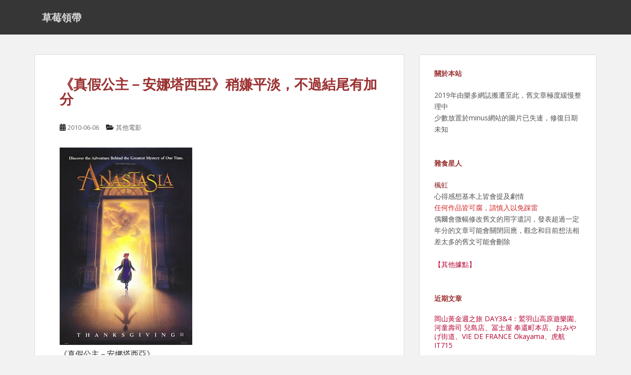

--- FILE ---
content_type: text/html; charset=UTF-8
request_url: https://hopemaydie.com/%E3%80%8A%E7%9C%9F%E5%81%87%E5%85%AC%E4%B8%BB%EF%BC%8D%E5%AE%89%E5%A8%9C%E5%A1%94%E8%A5%BF%E4%BA%9E%E3%80%8B%E7%A8%8D%E5%AB%8C%E5%B9%B3%E6%B7%A1%EF%BC%8C%E4%B8%8D%E9%81%8E%E7%B5%90%E5%B0%BE%E6%9C%89/
body_size: 24901
content:
<!doctype html>
<!--[if !IE]>
<html class="no-js non-ie" lang="zh-TW"> <![endif]-->
<!--[if IE 7 ]>
<html class="no-js ie7" lang="zh-TW"> <![endif]-->
<!--[if IE 8 ]>
<html class="no-js ie8" lang="zh-TW"> <![endif]-->
<!--[if IE 9 ]>
<html class="no-js ie9" lang="zh-TW"> <![endif]-->
<!--[if gt IE 9]><!-->
<html class="no-js" lang="zh-TW"> <!--<![endif]-->
<head>
<meta charset="UTF-8">
<meta name="viewport" content="width=device-width, initial-scale=1">
<meta name="theme-color" content="">
<link rel="profile" href="http://gmpg.org/xfn/11">

<title>《真假公主－安娜塔西亞》稍嫌平淡，不過結尾有加分 &#8211; 草莓領帶</title>
<meta name='robots' content='max-image-preview:large' />
<link rel='dns-prefetch' href='//stats.wp.com' />
<link rel='dns-prefetch' href='//fonts.googleapis.com' />
<link rel='dns-prefetch' href='//v0.wordpress.com' />
<link rel='dns-prefetch' href='//widgets.wp.com' />
<link rel='dns-prefetch' href='//s0.wp.com' />
<link rel='dns-prefetch' href='//0.gravatar.com' />
<link rel='dns-prefetch' href='//1.gravatar.com' />
<link rel='dns-prefetch' href='//2.gravatar.com' />
<link rel='preconnect' href='//i0.wp.com' />
<link rel='preconnect' href='//c0.wp.com' />
<link rel="alternate" type="application/rss+xml" title="訂閱《草莓領帶》&raquo; 資訊提供" href="https://hopemaydie.com/feed/" />
<link rel="alternate" type="application/rss+xml" title="訂閱《草莓領帶》&raquo; 留言的資訊提供" href="https://hopemaydie.com/comments/feed/" />
<link rel="alternate" type="application/rss+xml" title="訂閱《草莓領帶 》&raquo;〈《真假公主－安娜塔西亞》稍嫌平淡，不過結尾有加分〉留言的資訊提供" href="https://hopemaydie.com/%e3%80%8a%e7%9c%9f%e5%81%87%e5%85%ac%e4%b8%bb%ef%bc%8d%e5%ae%89%e5%a8%9c%e5%a1%94%e8%a5%bf%e4%ba%9e%e3%80%8b%e7%a8%8d%e5%ab%8c%e5%b9%b3%e6%b7%a1%ef%bc%8c%e4%b8%8d%e9%81%8e%e7%b5%90%e5%b0%be%e6%9c%89/feed/" />
<link rel="alternate" title="oEmbed (JSON)" type="application/json+oembed" href="https://hopemaydie.com/wp-json/oembed/1.0/embed?url=https%3A%2F%2Fhopemaydie.com%2F%25e3%2580%258a%25e7%259c%259f%25e5%2581%2587%25e5%2585%25ac%25e4%25b8%25bb%25ef%25bc%258d%25e5%25ae%2589%25e5%25a8%259c%25e5%25a1%2594%25e8%25a5%25bf%25e4%25ba%259e%25e3%2580%258b%25e7%25a8%258d%25e5%25ab%258c%25e5%25b9%25b3%25e6%25b7%25a1%25ef%25bc%258c%25e4%25b8%258d%25e9%2581%258e%25e7%25b5%2590%25e5%25b0%25be%25e6%259c%2589%2F" />
<link rel="alternate" title="oEmbed (XML)" type="text/xml+oembed" href="https://hopemaydie.com/wp-json/oembed/1.0/embed?url=https%3A%2F%2Fhopemaydie.com%2F%25e3%2580%258a%25e7%259c%259f%25e5%2581%2587%25e5%2585%25ac%25e4%25b8%25bb%25ef%25bc%258d%25e5%25ae%2589%25e5%25a8%259c%25e5%25a1%2594%25e8%25a5%25bf%25e4%25ba%259e%25e3%2580%258b%25e7%25a8%258d%25e5%25ab%258c%25e5%25b9%25b3%25e6%25b7%25a1%25ef%25bc%258c%25e4%25b8%258d%25e9%2581%258e%25e7%25b5%2590%25e5%25b0%25be%25e6%259c%2589%2F&#038;format=xml" />
<style id='wp-img-auto-sizes-contain-inline-css' type='text/css'>
img:is([sizes=auto i],[sizes^="auto," i]){contain-intrinsic-size:3000px 1500px}
/*# sourceURL=wp-img-auto-sizes-contain-inline-css */
</style>

<link rel='stylesheet' id='collapscatlist_css-css' href='https://hopemaydie.com/wp-content/plugins/collapsing-category-list/collapsing-category-list.css?ver=6.9' type='text/css' media='all' />
<style id='wp-emoji-styles-inline-css' type='text/css'>

	img.wp-smiley, img.emoji {
		display: inline !important;
		border: none !important;
		box-shadow: none !important;
		height: 1em !important;
		width: 1em !important;
		margin: 0 0.07em !important;
		vertical-align: -0.1em !important;
		background: none !important;
		padding: 0 !important;
	}
/*# sourceURL=wp-emoji-styles-inline-css */
</style>
<link rel='stylesheet' id='wp-block-library-css' href='https://c0.wp.com/c/6.9/wp-includes/css/dist/block-library/style.min.css' type='text/css' media='all' />
<style id='global-styles-inline-css' type='text/css'>
:root{--wp--preset--aspect-ratio--square: 1;--wp--preset--aspect-ratio--4-3: 4/3;--wp--preset--aspect-ratio--3-4: 3/4;--wp--preset--aspect-ratio--3-2: 3/2;--wp--preset--aspect-ratio--2-3: 2/3;--wp--preset--aspect-ratio--16-9: 16/9;--wp--preset--aspect-ratio--9-16: 9/16;--wp--preset--color--black: #000000;--wp--preset--color--cyan-bluish-gray: #abb8c3;--wp--preset--color--white: #ffffff;--wp--preset--color--pale-pink: #f78da7;--wp--preset--color--vivid-red: #cf2e2e;--wp--preset--color--luminous-vivid-orange: #ff6900;--wp--preset--color--luminous-vivid-amber: #fcb900;--wp--preset--color--light-green-cyan: #7bdcb5;--wp--preset--color--vivid-green-cyan: #00d084;--wp--preset--color--pale-cyan-blue: #8ed1fc;--wp--preset--color--vivid-cyan-blue: #0693e3;--wp--preset--color--vivid-purple: #9b51e0;--wp--preset--gradient--vivid-cyan-blue-to-vivid-purple: linear-gradient(135deg,rgb(6,147,227) 0%,rgb(155,81,224) 100%);--wp--preset--gradient--light-green-cyan-to-vivid-green-cyan: linear-gradient(135deg,rgb(122,220,180) 0%,rgb(0,208,130) 100%);--wp--preset--gradient--luminous-vivid-amber-to-luminous-vivid-orange: linear-gradient(135deg,rgb(252,185,0) 0%,rgb(255,105,0) 100%);--wp--preset--gradient--luminous-vivid-orange-to-vivid-red: linear-gradient(135deg,rgb(255,105,0) 0%,rgb(207,46,46) 100%);--wp--preset--gradient--very-light-gray-to-cyan-bluish-gray: linear-gradient(135deg,rgb(238,238,238) 0%,rgb(169,184,195) 100%);--wp--preset--gradient--cool-to-warm-spectrum: linear-gradient(135deg,rgb(74,234,220) 0%,rgb(151,120,209) 20%,rgb(207,42,186) 40%,rgb(238,44,130) 60%,rgb(251,105,98) 80%,rgb(254,248,76) 100%);--wp--preset--gradient--blush-light-purple: linear-gradient(135deg,rgb(255,206,236) 0%,rgb(152,150,240) 100%);--wp--preset--gradient--blush-bordeaux: linear-gradient(135deg,rgb(254,205,165) 0%,rgb(254,45,45) 50%,rgb(107,0,62) 100%);--wp--preset--gradient--luminous-dusk: linear-gradient(135deg,rgb(255,203,112) 0%,rgb(199,81,192) 50%,rgb(65,88,208) 100%);--wp--preset--gradient--pale-ocean: linear-gradient(135deg,rgb(255,245,203) 0%,rgb(182,227,212) 50%,rgb(51,167,181) 100%);--wp--preset--gradient--electric-grass: linear-gradient(135deg,rgb(202,248,128) 0%,rgb(113,206,126) 100%);--wp--preset--gradient--midnight: linear-gradient(135deg,rgb(2,3,129) 0%,rgb(40,116,252) 100%);--wp--preset--font-size--small: 13px;--wp--preset--font-size--medium: 20px;--wp--preset--font-size--large: 36px;--wp--preset--font-size--x-large: 42px;--wp--preset--spacing--20: 0.44rem;--wp--preset--spacing--30: 0.67rem;--wp--preset--spacing--40: 1rem;--wp--preset--spacing--50: 1.5rem;--wp--preset--spacing--60: 2.25rem;--wp--preset--spacing--70: 3.38rem;--wp--preset--spacing--80: 5.06rem;--wp--preset--shadow--natural: 6px 6px 9px rgba(0, 0, 0, 0.2);--wp--preset--shadow--deep: 12px 12px 50px rgba(0, 0, 0, 0.4);--wp--preset--shadow--sharp: 6px 6px 0px rgba(0, 0, 0, 0.2);--wp--preset--shadow--outlined: 6px 6px 0px -3px rgb(255, 255, 255), 6px 6px rgb(0, 0, 0);--wp--preset--shadow--crisp: 6px 6px 0px rgb(0, 0, 0);}:where(.is-layout-flex){gap: 0.5em;}:where(.is-layout-grid){gap: 0.5em;}body .is-layout-flex{display: flex;}.is-layout-flex{flex-wrap: wrap;align-items: center;}.is-layout-flex > :is(*, div){margin: 0;}body .is-layout-grid{display: grid;}.is-layout-grid > :is(*, div){margin: 0;}:where(.wp-block-columns.is-layout-flex){gap: 2em;}:where(.wp-block-columns.is-layout-grid){gap: 2em;}:where(.wp-block-post-template.is-layout-flex){gap: 1.25em;}:where(.wp-block-post-template.is-layout-grid){gap: 1.25em;}.has-black-color{color: var(--wp--preset--color--black) !important;}.has-cyan-bluish-gray-color{color: var(--wp--preset--color--cyan-bluish-gray) !important;}.has-white-color{color: var(--wp--preset--color--white) !important;}.has-pale-pink-color{color: var(--wp--preset--color--pale-pink) !important;}.has-vivid-red-color{color: var(--wp--preset--color--vivid-red) !important;}.has-luminous-vivid-orange-color{color: var(--wp--preset--color--luminous-vivid-orange) !important;}.has-luminous-vivid-amber-color{color: var(--wp--preset--color--luminous-vivid-amber) !important;}.has-light-green-cyan-color{color: var(--wp--preset--color--light-green-cyan) !important;}.has-vivid-green-cyan-color{color: var(--wp--preset--color--vivid-green-cyan) !important;}.has-pale-cyan-blue-color{color: var(--wp--preset--color--pale-cyan-blue) !important;}.has-vivid-cyan-blue-color{color: var(--wp--preset--color--vivid-cyan-blue) !important;}.has-vivid-purple-color{color: var(--wp--preset--color--vivid-purple) !important;}.has-black-background-color{background-color: var(--wp--preset--color--black) !important;}.has-cyan-bluish-gray-background-color{background-color: var(--wp--preset--color--cyan-bluish-gray) !important;}.has-white-background-color{background-color: var(--wp--preset--color--white) !important;}.has-pale-pink-background-color{background-color: var(--wp--preset--color--pale-pink) !important;}.has-vivid-red-background-color{background-color: var(--wp--preset--color--vivid-red) !important;}.has-luminous-vivid-orange-background-color{background-color: var(--wp--preset--color--luminous-vivid-orange) !important;}.has-luminous-vivid-amber-background-color{background-color: var(--wp--preset--color--luminous-vivid-amber) !important;}.has-light-green-cyan-background-color{background-color: var(--wp--preset--color--light-green-cyan) !important;}.has-vivid-green-cyan-background-color{background-color: var(--wp--preset--color--vivid-green-cyan) !important;}.has-pale-cyan-blue-background-color{background-color: var(--wp--preset--color--pale-cyan-blue) !important;}.has-vivid-cyan-blue-background-color{background-color: var(--wp--preset--color--vivid-cyan-blue) !important;}.has-vivid-purple-background-color{background-color: var(--wp--preset--color--vivid-purple) !important;}.has-black-border-color{border-color: var(--wp--preset--color--black) !important;}.has-cyan-bluish-gray-border-color{border-color: var(--wp--preset--color--cyan-bluish-gray) !important;}.has-white-border-color{border-color: var(--wp--preset--color--white) !important;}.has-pale-pink-border-color{border-color: var(--wp--preset--color--pale-pink) !important;}.has-vivid-red-border-color{border-color: var(--wp--preset--color--vivid-red) !important;}.has-luminous-vivid-orange-border-color{border-color: var(--wp--preset--color--luminous-vivid-orange) !important;}.has-luminous-vivid-amber-border-color{border-color: var(--wp--preset--color--luminous-vivid-amber) !important;}.has-light-green-cyan-border-color{border-color: var(--wp--preset--color--light-green-cyan) !important;}.has-vivid-green-cyan-border-color{border-color: var(--wp--preset--color--vivid-green-cyan) !important;}.has-pale-cyan-blue-border-color{border-color: var(--wp--preset--color--pale-cyan-blue) !important;}.has-vivid-cyan-blue-border-color{border-color: var(--wp--preset--color--vivid-cyan-blue) !important;}.has-vivid-purple-border-color{border-color: var(--wp--preset--color--vivid-purple) !important;}.has-vivid-cyan-blue-to-vivid-purple-gradient-background{background: var(--wp--preset--gradient--vivid-cyan-blue-to-vivid-purple) !important;}.has-light-green-cyan-to-vivid-green-cyan-gradient-background{background: var(--wp--preset--gradient--light-green-cyan-to-vivid-green-cyan) !important;}.has-luminous-vivid-amber-to-luminous-vivid-orange-gradient-background{background: var(--wp--preset--gradient--luminous-vivid-amber-to-luminous-vivid-orange) !important;}.has-luminous-vivid-orange-to-vivid-red-gradient-background{background: var(--wp--preset--gradient--luminous-vivid-orange-to-vivid-red) !important;}.has-very-light-gray-to-cyan-bluish-gray-gradient-background{background: var(--wp--preset--gradient--very-light-gray-to-cyan-bluish-gray) !important;}.has-cool-to-warm-spectrum-gradient-background{background: var(--wp--preset--gradient--cool-to-warm-spectrum) !important;}.has-blush-light-purple-gradient-background{background: var(--wp--preset--gradient--blush-light-purple) !important;}.has-blush-bordeaux-gradient-background{background: var(--wp--preset--gradient--blush-bordeaux) !important;}.has-luminous-dusk-gradient-background{background: var(--wp--preset--gradient--luminous-dusk) !important;}.has-pale-ocean-gradient-background{background: var(--wp--preset--gradient--pale-ocean) !important;}.has-electric-grass-gradient-background{background: var(--wp--preset--gradient--electric-grass) !important;}.has-midnight-gradient-background{background: var(--wp--preset--gradient--midnight) !important;}.has-small-font-size{font-size: var(--wp--preset--font-size--small) !important;}.has-medium-font-size{font-size: var(--wp--preset--font-size--medium) !important;}.has-large-font-size{font-size: var(--wp--preset--font-size--large) !important;}.has-x-large-font-size{font-size: var(--wp--preset--font-size--x-large) !important;}
/*# sourceURL=global-styles-inline-css */
</style>

<style id='classic-theme-styles-inline-css' type='text/css'>
/*! This file is auto-generated */
.wp-block-button__link{color:#fff;background-color:#32373c;border-radius:9999px;box-shadow:none;text-decoration:none;padding:calc(.667em + 2px) calc(1.333em + 2px);font-size:1.125em}.wp-block-file__button{background:#32373c;color:#fff;text-decoration:none}
/*# sourceURL=/wp-includes/css/classic-themes.min.css */
</style>
<link rel='stylesheet' id='collapscore-css-css' href='https://hopemaydie.com/wp-content/plugins/jquery-collapse-o-matic/css/core_style.css?ver=1.0' type='text/css' media='all' />
<link rel='stylesheet' id='collapseomatic-css-css' href='https://hopemaydie.com/wp-content/plugins/jquery-collapse-o-matic/css/light_style.css?ver=1.6' type='text/css' media='all' />
<link rel='stylesheet' id='lbwps-styles-photoswipe5-main-css' href='https://hopemaydie.com/wp-content/plugins/lightbox-photoswipe/assets/ps5/styles/main.css?ver=5.8.2' type='text/css' media='all' />
<link rel='stylesheet' id='sparkling-bootstrap-css' href='https://hopemaydie.com/wp-content/themes/sparkling/assets/css/bootstrap.min.css?ver=6.9' type='text/css' media='all' />
<link rel='stylesheet' id='sparkling-icons-css' href='https://hopemaydie.com/wp-content/themes/sparkling/assets/css/fontawesome-all.min.css?ver=5.1.1.' type='text/css' media='all' />
<link rel='stylesheet' id='sparkling-fonts-css' href='//fonts.googleapis.com/css?family=Open+Sans%3A400italic%2C400%2C600%2C700%7CRoboto+Slab%3A400%2C300%2C700&#038;ver=6.9' type='text/css' media='all' />
<link rel='stylesheet' id='sparkling-style-css' href='https://hopemaydie.com/wp-content/themes/sparkling/style.css?ver=2.4.2' type='text/css' media='all' />
<link rel='stylesheet' id='jetpack_likes-css' href='https://c0.wp.com/p/jetpack/15.4/modules/likes/style.css' type='text/css' media='all' />
<script type="text/javascript" src="https://c0.wp.com/c/6.9/wp-includes/js/jquery/jquery.min.js" id="jquery-core-js"></script>
<script type="text/javascript" src="https://c0.wp.com/c/6.9/wp-includes/js/jquery/jquery-migrate.min.js" id="jquery-migrate-js"></script>
<script type="text/javascript" src="https://hopemaydie.com/wp-content/plugins/collapsing-category-list/js/dropdown.js?ver=6.9" id="the_js-js"></script>
<script type="text/javascript" src="https://hopemaydie.com/wp-content/themes/sparkling/assets/js/vendor/bootstrap.min.js?ver=6.9" id="sparkling-bootstrapjs-js"></script>
<script type="text/javascript" src="https://hopemaydie.com/wp-content/themes/sparkling/assets/js/functions.js?ver=20180503" id="sparkling-functions-js"></script>
<link rel="https://api.w.org/" href="https://hopemaydie.com/wp-json/" /><link rel="alternate" title="JSON" type="application/json" href="https://hopemaydie.com/wp-json/wp/v2/posts/1418" /><link rel="EditURI" type="application/rsd+xml" title="RSD" href="https://hopemaydie.com/xmlrpc.php?rsd" />
<meta name="generator" content="WordPress 6.9" />
<link rel="canonical" href="https://hopemaydie.com/%e3%80%8a%e7%9c%9f%e5%81%87%e5%85%ac%e4%b8%bb%ef%bc%8d%e5%ae%89%e5%a8%9c%e5%a1%94%e8%a5%bf%e4%ba%9e%e3%80%8b%e7%a8%8d%e5%ab%8c%e5%b9%b3%e6%b7%a1%ef%bc%8c%e4%b8%8d%e9%81%8e%e7%b5%90%e5%b0%be%e6%9c%89/" />
<link rel='shortlink' href='https://wp.me/patzbY-mS' />
<meta name="cdp-version" content="1.5.0" /> <style> .ppw-ppf-input-container { background-color: !important; padding: px!important; border-radius: px!important; } .ppw-ppf-input-container div.ppw-ppf-headline { font-size: px!important; font-weight: !important; color: !important; } .ppw-ppf-input-container div.ppw-ppf-desc { font-size: px!important; font-weight: !important; color: !important; } .ppw-ppf-input-container label.ppw-pwd-label { font-size: px!important; font-weight: !important; color: !important; } div.ppwp-wrong-pw-error { font-size: px!important; font-weight: !important; color: #dc3232!important; background: !important; } .ppw-ppf-input-container input[type='submit'] { color: !important; background: !important; } .ppw-ppf-input-container input[type='submit']:hover { color: !important; background: !important; } .ppw-ppf-desc-below { font-size: px!important; font-weight: !important; color: !important; } </style>  <style> .ppw-form { background-color: !important; padding: px!important; border-radius: px!important; } .ppw-headline.ppw-pcp-pf-headline { font-size: px!important; font-weight: !important; color: !important; } .ppw-description.ppw-pcp-pf-desc { font-size: px!important; font-weight: !important; color: !important; } .ppw-pcp-pf-desc-above-btn { display: block; } .ppw-pcp-pf-desc-below-form { font-size: px!important; font-weight: !important; color: !important; } .ppw-input label.ppw-pcp-password-label { font-size: px!important; font-weight: !important; color: !important; } .ppw-form input[type='submit'] { color: !important; background: !important; } .ppw-form input[type='submit']:hover { color: !important; background: !important; } div.ppw-error.ppw-pcp-pf-error-msg { font-size: px!important; font-weight: !important; color: #dc3232!important; background: !important; } </style> 	<style>img#wpstats{display:none}</style>
		<style type="text/css">a:hover, a:focus, a:active, #secondary .widget .post-content a:hover, #secondary .widget .post-content a:focus, .woocommerce nav.woocommerce-pagination ul li a:focus, .woocommerce nav.woocommerce-pagination ul li a:hover, .woocommerce nav.woocommerce-pagination ul li span.current, #secondary .widget a:hover, #secondary .widget a:focus {color: #d85d5d;}.site-info a, #footer-area a {color: #dadada;}.social-icons li a {background-color: #dadada !important ;}body, .entry-content {color:#212121}.entry-content {font-family: Verdana, Geneva;}.entry-content {font-size:16px}</style><style type="text/css">.recentcomments a{display:inline !important;padding:0 !important;margin:0 !important;}</style>		<style type="text/css">
				.navbar > .container .navbar-brand {
			color: #dadada;
		}
		</style>
	
<!-- Jetpack Open Graph Tags -->
<meta property="og:type" content="article" />
<meta property="og:title" content="《真假公主－安娜塔西亞》稍嫌平淡，不過結尾有加分" />
<meta property="og:url" content="https://hopemaydie.com/%e3%80%8a%e7%9c%9f%e5%81%87%e5%85%ac%e4%b8%bb%ef%bc%8d%e5%ae%89%e5%a8%9c%e5%a1%94%e8%a5%bf%e4%ba%9e%e3%80%8b%e7%a8%8d%e5%ab%8c%e5%b9%b3%e6%b7%a1%ef%bc%8c%e4%b8%8d%e9%81%8e%e7%b5%90%e5%b0%be%e6%9c%89/" />
<meta property="og:description" content="造訪文章以瞭解更多資訊。" />
<meta property="article:published_time" content="2010-06-06T15:48:36+00:00" />
<meta property="article:modified_time" content="2020-09-24T13:53:18+00:00" />
<meta property="og:site_name" content="草莓領帶" />
<meta property="og:image" content="https://i0.wp.com/hopemaydie.com/wp-content/uploads/cropped-20190204_001_001-1.png?fit=512%2C512&#038;ssl=1" />
<meta property="og:image:width" content="512" />
<meta property="og:image:height" content="512" />
<meta property="og:image:alt" content="" />
<meta property="og:locale" content="zh_TW" />
<meta name="twitter:text:title" content="《真假公主－安娜塔西亞》稍嫌平淡，不過結尾有加分" />
<meta name="twitter:image" content="https://i0.wp.com/hopemaydie.com/wp-content/uploads/cropped-20190204_001_001-1.png?fit=240%2C240&amp;ssl=1" />
<meta name="twitter:card" content="summary" />
<meta name="twitter:description" content="造訪文章以瞭解更多資訊。" />

<!-- End Jetpack Open Graph Tags -->
<link rel="icon" href="https://i0.wp.com/hopemaydie.com/wp-content/uploads/cropped-20190204_001_001-1.png?fit=32%2C32&#038;ssl=1" sizes="32x32" />
<link rel="icon" href="https://i0.wp.com/hopemaydie.com/wp-content/uploads/cropped-20190204_001_001-1.png?fit=192%2C192&#038;ssl=1" sizes="192x192" />
<link rel="apple-touch-icon" href="https://i0.wp.com/hopemaydie.com/wp-content/uploads/cropped-20190204_001_001-1.png?fit=180%2C180&#038;ssl=1" />
<meta name="msapplication-TileImage" content="https://i0.wp.com/hopemaydie.com/wp-content/uploads/cropped-20190204_001_001-1.png?fit=270%2C270&#038;ssl=1" />
		<style type="text/css" id="wp-custom-css">
			img {
	margin-bottom: 5px;
}

img.toptext {
	margin-top: 5px;
}

#secondary .widget a {
    color: #B40431;
}

#secondary .widget a:hover {
    color: #FA5882;
}

#secondary .widget {
    color: #525252!important;
}

/* wp 文章作者 */
.byline {
	display: none!important;
}

.byline > .author {
border: 0px;
}

.tagcloud a {
	background-color: #B40431 !important;
}

.tagcloud .tag-cloud-link {
	background-color: #B40431 !important;
}

a {
	cursor: se-resize!important;
}

p {
	 margin-top: 0em; margin-bottom: 1em; 
}

/* --- from roodo --- */
.focal01 {font:22px arial; color:#FB30CF; font-weight: bold; line-height: 26px;}
.focal02 {font:18px arial; color:#FB30CF; font-weight: bold; line-height: 22px;}
.focal03 {font:26px arial; color:#FB30CF; font-weight: bold; line-height: 28px;}
.focal04 {font:30px arial; font-weight: bold; line-height: 32px;}
.focal05 {font:22px arial; font-weight: bold; line-height: 24px;}
.focal06 {font:26px arial; font-weight: bold; line-height: 28px;}
.hide {color:#111828;font-weight: 100;}
.heart { font:28px arial; font-weight: bold; }
blockquote {
  font: 14px/22px normal helvetica, sans-serif;
  margin-top: -10px!important;
  margin-bottom: 5px!important;
  margin-left: 35px;
  padding-left: 15px;
  border-left: 3px solid #ccc;
} 
/* episode title */
.ept { color:#F24747; font-weight: bold; line-height: 26px;}
/* highlight */
.hlt { color:#ff00d4; /* color:#FFBFF4; */}
.hlt-teal { color:#048a96;}

/* LOSH */
.supe {color:#2d4deb; font-weight: bold;}
.b5 {color:#C53BC0; font-weight: bold;}
.supex {color:#C54C52; font-weight: bold;}

.supes { 
  background: -webkit-linear-gradient( #2d4deb,#C54C52);
  -webkit-background-clip: text;
  -webkit-text-fill-color: transparent;
	 font-weight: bold;
}
/* backup 20220202
.supes { 
    position: relative;   
    color: #C54C52;
    font-weight: bold;
}
.supes span {
    height: 13px; 
    position: absolute;
    color: #5874FE;
    overflow: hidden;  
    font-weight: bold; 
}
*/
.timber-wolf {color:#D2932D; font-weight: bold;}
.b1 {color:#43a536; font-weight: bold;}
.bouncing-boy {color:#6A37D1; font-weight: bold;}
.imperiex {color:#c18808; font-weight: bold;}

/* PPG */
.blossom {color:#ED2770; font-weight: bold;}
.bubbles {color:#1DA1DA; font-weight: bold;}
.buttercup {color:#0F9232; font-weight: bold;}

.author {  /* for old author comment */
/*background-color: #f9f1ba;*/
width: 80%;
padding:8px;
border: 1px #a298cf dotted;
font:15px arial;
color:#c61331;
}

hr {
height: 6px;
background: url(http://i.imgur.com/BlVS2Mg.png) repeat-x 0 0;
border: 0;
width: 90%;
}

/* read more按鈕 */
.more-link {
    font-size: 15px!important;
    padding: 12px 20px!important;
}

/* 標題列menu按鈕 */
.navbar-default .navbar-toggle {
    display: none!important;
}

/* 分頁-目前頁面 */
span.page-numbers.current {
    color: #ffffff;
    background-color: #DA4453;
}

/* ul table with li table-cell (未成功)
ul .listAsTable {
  list-style-type: none;
  width: 100%;
  display: table;
  table-layout: fixed;
}

li .listAsTable {
  display: table-cell;
  width: 50%;
}
*/

/* 破折號 */
.dash {
	font-family: Microsoft JhengHei;
}

h1, h2, h3, h4, h5, h6, .h1, .h2, .h3, .h4, .h5, .h6 {
	color:#9b3131!important;
}		</style>
		
</head>

<body class="wp-singular post-template-default single single-post postid-1418 single-format-standard wp-theme-sparkling">
	<a class="sr-only sr-only-focusable" href="#content">Skip to main content</a>
<div id="page" class="hfeed site">

	<header id="masthead" class="site-header" role="banner">
		<nav class="navbar navbar-default
		" role="navigation">
			<div class="container">
				<div class="row">
					<div class="site-navigation-inner col-sm-12">
						<div class="navbar-header">


														<div id="logo">
															<p class="site-name">																		<a class="navbar-brand" href="https://hopemaydie.com/" title="草莓領帶" rel="home">草莓領帶</a>
																</p>																													</div><!-- end of #logo -->

							<button type="button" class="btn navbar-toggle" data-toggle="collapse" data-target=".navbar-ex1-collapse">
								<span class="sr-only">Toggle navigation</span>
								<span class="icon-bar"></span>
								<span class="icon-bar"></span>
								<span class="icon-bar"></span>
							</button>
						</div>



						


					</div>
				</div>
			</div>
		</nav><!-- .site-navigation -->
	</header><!-- #masthead -->

	<div id="content" class="site-content">

		<div class="top-section">
								</div>

		<div class="container main-content-area">
						<div class="row side-pull-left">
				<div class="main-content-inner col-sm-12 col-md-8">

	<div id="primary" class="content-area">
		<main id="main" class="site-main" role="main">

		<article id="post-1418" class="post-1418 post type-post status-publish format-standard hentry category-film-others">
		<div class="post-inner-content">
		<header class="entry-header page-header">

			<h1 class="entry-title ">《真假公主－安娜塔西亞》稍嫌平淡，不過結尾有加分</h1>

			<div class="entry-meta">
				<span class="posted-on"><i class="fa fa-calendar-alt"></i> <a href="https://hopemaydie.com/%e3%80%8a%e7%9c%9f%e5%81%87%e5%85%ac%e4%b8%bb%ef%bc%8d%e5%ae%89%e5%a8%9c%e5%a1%94%e8%a5%bf%e4%ba%9e%e3%80%8b%e7%a8%8d%e5%ab%8c%e5%b9%b3%e6%b7%a1%ef%bc%8c%e4%b8%8d%e9%81%8e%e7%b5%90%e5%b0%be%e6%9c%89/" rel="bookmark"><time class="entry-date published" datetime="2010-06-06T23:48:36+08:00">2010-06-06</time><time class="updated" datetime="2020-09-24T21:53:18+08:00">2020-09-24</time></a></span><span class="byline"> <i class="fa fa-user"></i> <span class="author vcard"><a class="url fn n" href="https://hopemaydie.com/author/hopemaydie/">楓虹</a></span></span>
								<span class="cat-links"><i class="fa fa-folder-open"></i>
				 <a href="https://hopemaydie.com/category/film/film-others/" rel="category tag">其他電影</a>				</span>
								
								
				
			</div><!-- .entry-meta -->
		</header><!-- .entry-header -->

		<div class="entry-content">
			<p><a target="_blank" href="http://lh6.ggpht.com/_jd_dVLjAvBk/TAooDJC7_hI/AAAAAAAACak/f_INGwKBZrA/s2048/anastasia_ver3.jpg" rel="noopener noreferrer" data-lbwps-width="508" data-lbwps-height="755" data-lbwps-srcsmall="http://lh6.ggpht.com/_jd_dVLjAvBk/TAooDJC7_hI/AAAAAAAACak/f_INGwKBZrA/s2048/anastasia_ver3.jpg"><img decoding="async" src="http://lh6.ggpht.com/_jd_dVLjAvBk/TAooDJC7_hI/AAAAAAAACak/f_INGwKBZrA/s400/anastasia_ver3.jpg" border="0"></a><br />
《真假公主－安娜塔西亞》<br />
Anastasia (1997)</p>
<p><span id="more-1418"></span><br />
　<br />
應該很多人都知道故事發展了，就算不知道也猜得到：<br />
一股邪惡勢力誓言要消滅俄羅斯皇族，倖存的皇太后和小公主在混亂中失散了；十年後皇太后宣布凡找到公主者必有重賞，有兩個騙子見機不可失，找了一個長得很像公主的女孩，將她訓練成公主打算去領賞，結果後來卻發現他們找來的女孩真的是公主。最後女主角和祖母順利相認、反派被打倒、男女主角也順便（？）在一起了，堪稱完美的結局。</p>
<p>簡而言之，劇情完全沒驚喜可言；不過製作群大概根本不打算讓觀眾猜劇情，因為女主角其實是公主、男主角其實是當年那位幫助皇太后和小公主逃出皇宮的小僕役之類的內幕在故事一開始就講得很明白了。</p>
<p>既然不能期待劇情有什麼驚喜，那麼就期待角色吧，或許會有萌角出現也說不定？但是我的期望落空了&#8230;.女主角長得不萌，而且髮長有點詭異，綁起來時看似短短的，一放下來卻又長到腰？男主角長得也不萌，小時候是僕役長大變詐欺犯更讓人萌不起來；不過整體來說還是比女主角有萌一點，<span class="focal01">在結尾昏倒一下有加分</span>（喂）<br />
動畫電影都很喜歡安插小動物角色，擺明是要出來賣萌，可是本片的小狗根本一點都不萌，牠存在的功能除了叫醒男主角去救女主角之外就是當顆會汪汪叫的電燈泡，除此之外根本沒啥存在感。另外那隻白蝙蝠不但長得不萌，劇中表現更是莫名其妙，看似魔王身邊的小跟班，卻一副沒有很熱衷於做壞事的樣子，真是匪夷所思。<br />
正派不萌，很遺憾的是<b>長得一副標準壞人臉</b>（聽說本片製作群是從迪士尼挖角的，果然頗有迪士尼風格：反派都長得一副反派樣）的反派也不萌（皇太后敘述說「一開始我們都以為他是好人」的時候我實在很想吐槽：<span class="focal02">明明「我是壞蛋」這些字就寫在臉上，誰會以為這傢伙是好人啊！？</span>），只讓人覺得他一直肢體四分五裂（有時還被剝光到只剩骨架）非常的噁心&#8230;.</p>
<p>既然連角色都沒辦法期待，那麼&#8230;總可以期待音樂吧？<br />
說實話，本片的音樂只有兩首符合我心目中好聽的標準，第一是《Once upon a December》，第二是《At the Beginning》，後者甚至不是本篇中的歌曲而是片尾跑製作群名單時播放的歌曲&#8230;.<br />
作為一部音樂動畫電影，本片的歌曲實在稍嫌不夠動聽；唯獨《Once upon a December》例外，故事開頭女主角和皇太后的合唱優美動人，之後女主角在廢棄皇宮裡伴隨著回憶的獨唱更是令人驚豔！！往日的貴族幻影驟然現身，隨著歌聲飄落地面、翩然起舞，這無疑是本片最具震撼力的橋段了！！！</p>
<p>雖然女主角自認不可能是公主，我倒覺得她不可能不知道自己就算不是公主起碼也是個貴族，不然那些在皇宮裡跳舞的記憶是哪來的？<span class="focal02">如果她只是個平民百姓還跑到皇宮裡跟一堆貴族跳舞，這樣才奇怪吧&#8230;</span><br />
還有我真的搞不太懂她腦袋的運作方式，<span class="focal05">難道她真的會以為男主角把她裝扮成安娜塔西亞公主、送她到巴黎找皇太后完全沒有別的目的，純粹只是為了幫她確認看看皇太后是不是她的家人嗎？？</span><span class="focal02">醒醒吧！！哪有人這麼閒的！！想也知道是有賞金的誘惑啊！！！虧女主角還在孤兒院待了這麼久，對人性的黑暗面怎麼沒有一點起碼的了解？？</span><br />
說到孤兒院，顯然女主角待的這間孤兒院還不錯嘛！！<span class="focal05">管理者都滿有道德感跟良心的，可以讓女主角一直保有她的金項鍊呢！！孤兒院院長不都很貪婪的嗎？</span>（<b><strike>請參考各大世界名著</strike></b>（巴））看到那項鍊很貴重的樣子應該早就把它搶下來了，哪會讓女主角戴在身上十年又帶走？？</p>
<p>本片前半段可謂中規中矩，再加上劇情已經無法給人期待感，雖不能說不好，但就是平淡了些。<br />
真正精彩的部分要從女主角了解到男主角真正的目的其實是賞金那段開始，照慣例女主角一定會氣到轉頭就走（生氣之餘總要補男主角一個巴掌），但是她的怒氣並沒有維持多久，因為接下來男主角<b>居然馬上跑去挾持了皇太后逼她一定要去見女主角一面</b>&#8230;.他的行動實在是太有效率了，讓人真想為他鼓鼓掌！！<br />
最後魔王終於親自出馬要來消滅女主角，只可惜兩人在橋上對峙的畫面看起來實在是太普通了，魄力完全不夠&#8230;.這段雖然男主角有跑出來搭救女主角，但最大功臣仍然是表現威猛的女主角，她用腳直接踩爆裝著邪惡力量泉源的玻璃管，等於說是她打倒了魔王，看了大快人心，有加分到！！</p>
<p>男女主角在結局時不可免俗的順便在一起，雖然我不討厭這配對，但整部片看下來還是讓人很想講：<b>其實你們會看對眼只是因為女主角都待在孤兒院、男主角都在忙著偽造文書，兩人在遇到對方之前都沒有時間和機會跟同年齡的異性相處過吧！！！</b><br />
看完本片還是搞不太懂他們到底喜歡對方哪裡，這樣以後兩人價值觀不合、感情出問題的機率究竟&#8230;..<span class="focal01">我看男主角還是回去跟你那位好碰友在一起好了（巴）</span><br />
　</p>
					</div><!-- .entry-content -->

		<footer class="entry-meta">

			
		</footer><!-- .entry-meta -->
	</div>

	
</article><!-- #post-## -->

<div id="comments" class="comments-area">

			<h2 class="comments-title">
			&ldquo;《真假公主－安娜塔西亞》稍嫌平淡，不過結尾有加分&rdquo; 有 4 則迴響：		</h2>

		
		<ol class="comment-list">
					<li id="comment-2412" class="comment even thread-even depth-1">
			<article id="div-comment-2412" class="comment-body">
				<footer class="comment-meta">
					<div class="comment-author vcard">
												<b class="fn">雪亮</b><span class="says">表示:</span>					</div><!-- .comment-author -->

					<div class="comment-metadata">
						<a href="https://hopemaydie.com/%e3%80%8a%e7%9c%9f%e5%81%87%e5%85%ac%e4%b8%bb%ef%bc%8d%e5%ae%89%e5%a8%9c%e5%a1%94%e8%a5%bf%e4%ba%9e%e3%80%8b%e7%a8%8d%e5%ab%8c%e5%b9%b3%e6%b7%a1%ef%bc%8c%e4%b8%8d%e9%81%8e%e7%b5%90%e5%b0%be%e6%9c%89/#comment-2412"><time datetime="2010-06-08T19:13:05+08:00">2010-06-0819:13</time></a>					</div><!-- .comment-metadata -->

									</footer><!-- .comment-meta -->

				<div class="comment-content">
					<p>唔,現在長大了標準會比較高,不過我記得我小時候看的時候好像覺得還蠻好看的XDD</p>
<p><center></p>
<div align="left" class="author">版主回覆：</p>
<p>是呀,現在跟小時候的標準不一樣是常有的事XD
</p></div>
<p></center></p>
				</div><!-- .comment-content -->

							</article><!-- .comment-body -->
		</li><!-- #comment-## -->
		<li id="comment-2413" class="comment odd alt thread-odd thread-alt depth-1">
			<article id="div-comment-2413" class="comment-body">
				<footer class="comment-meta">
					<div class="comment-author vcard">
												<b class="fn">少淵</b><span class="says">表示:</span>					</div><!-- .comment-author -->

					<div class="comment-metadata">
						<a href="https://hopemaydie.com/%e3%80%8a%e7%9c%9f%e5%81%87%e5%85%ac%e4%b8%bb%ef%bc%8d%e5%ae%89%e5%a8%9c%e5%a1%94%e8%a5%bf%e4%ba%9e%e3%80%8b%e7%a8%8d%e5%ab%8c%e5%b9%b3%e6%b7%a1%ef%bc%8c%e4%b8%8d%e9%81%8e%e7%b5%90%e5%b0%be%e6%9c%89/#comment-2413"><time datetime="2010-07-05T21:24:52+08:00">2010-07-0521:24</time></a>					</div><!-- .comment-metadata -->

									</footer><!-- .comment-meta -->

				<div class="comment-content">
					<p>最後一句我笑了XDDDDD<br />
我一直對這部片有興趣但沒有看，<br />
看完你的介紹後算是了卻心願了XDDDDD(?</p>
<p><center></p>
<div align="left" class="author">版主回覆：</p>
<p>太好了,我有幫到忙~~XD
</p></div>
<p></center></p>
				</div><!-- .comment-content -->

							</article><!-- .comment-body -->
		</li><!-- #comment-## -->
		<li id="comment-2414" class="comment even thread-even depth-1">
			<article id="div-comment-2414" class="comment-body">
				<footer class="comment-meta">
					<div class="comment-author vcard">
												<b class="fn">ribi</b><span class="says">表示:</span>					</div><!-- .comment-author -->

					<div class="comment-metadata">
						<a href="https://hopemaydie.com/%e3%80%8a%e7%9c%9f%e5%81%87%e5%85%ac%e4%b8%bb%ef%bc%8d%e5%ae%89%e5%a8%9c%e5%a1%94%e8%a5%bf%e4%ba%9e%e3%80%8b%e7%a8%8d%e5%ab%8c%e5%b9%b3%e6%b7%a1%ef%bc%8c%e4%b8%8d%e9%81%8e%e7%b5%90%e5%b0%be%e6%9c%89/#comment-2414"><time datetime="2012-06-19T03:17:27+08:00">2012-06-1903:17</time></a>					</div><!-- .comment-metadata -->

									</footer><!-- .comment-meta -->

				<div class="comment-content">
					<p>我是現在30出頭才看這片<br />
雖然我認同你大部分的分析<br />
同意那些不合理之處<br />
但是整體看完就是喜歡<br />
而感情方面<br />
我覺得男女再怎麼不對盤<br />
只要共同經歷過一定的事件<br />
尤其是共患難<br />
很難會沒感情的</p>
				</div><!-- .comment-content -->

							</article><!-- .comment-body -->
		</li><!-- #comment-## -->
		<li id="comment-2415" class="comment odd alt thread-odd thread-alt depth-1">
			<article id="div-comment-2415" class="comment-body">
				<footer class="comment-meta">
					<div class="comment-author vcard">
												<b class="fn">楓虹</b><span class="says">表示:</span>					</div><!-- .comment-author -->

					<div class="comment-metadata">
						<a href="https://hopemaydie.com/%e3%80%8a%e7%9c%9f%e5%81%87%e5%85%ac%e4%b8%bb%ef%bc%8d%e5%ae%89%e5%a8%9c%e5%a1%94%e8%a5%bf%e4%ba%9e%e3%80%8b%e7%a8%8d%e5%ab%8c%e5%b9%b3%e6%b7%a1%ef%bc%8c%e4%b8%8d%e9%81%8e%e7%b5%90%e5%b0%be%e6%9c%89/#comment-2415"><time datetime="2012-06-22T13:45:49+08:00">2012-06-2213:45</time></a>					</div><!-- .comment-metadata -->

									</footer><!-- .comment-meta -->

				<div class="comment-content">
					<p class="author-comment">只能說 這部的男女主角配對描寫方式沒有合到我的胃口吧</p>
				</div><!-- .comment-content -->

							</article><!-- .comment-body -->
		</li><!-- #comment-## -->
		</ol><!-- .comment-list -->

		
		<p class="no-comments">Comments are closed.</p>
	
</div><!-- #comments -->

	<nav class="navigation post-navigation" aria-label="文章">
		<h2 class="screen-reader-text">文章導覽</h2>
		<div class="nav-links"><div class="nav-previous"><a href="https://hopemaydie.com/%e3%80%8a%e5%b7%a8%e8%9c%a5%e7%a7%91%e6%91%a9%e5%a4%9a%e3%80%8b%e5%85%b6%e5%af%a6%e5%a5%bd%e5%83%8f%e6%b2%92%e9%82%a3%e9%ba%bc%e7%b3%9f/" rel="prev"><i class="fa fa-chevron-left"></i> <span class="post-title">《巨蜥科摩多》其實好像沒那麼糟</span></a></div><div class="nav-next"><a href="https://hopemaydie.com/%e3%80%8a%e6%9c%aa%e4%be%86%e7%b8%bd%e5%8b%95%e5%93%a1%e3%80%8b%e8%99%9b%e5%b9%bb%e8%88%87%e7%8f%be%e5%af%a6%e7%9a%84%e7%97%9b%e8%8b%a6%e4%ba%a4%e9%8c%af/" rel="next"><span class="post-title">《未來總動員》虛幻與現實的痛苦交錯 <i class="fa fa-chevron-right"></i></span></a></div></div>
	</nav>
		</main><!-- #main -->
	</div><!-- #primary -->

</div><!-- close .main-content-inner -->
<div id="secondary" class="widget-area col-sm-12 col-md-4" role="complementary">
	<div class="well">
				<aside id="custom_html-3" class="widget_text widget widget_custom_html"><h3 class="widget-title">關於本站</h3><div class="textwidget custom-html-widget">2019年由樂多網誌搬遷至此，舊文章極度緩慢整理中<br>
少數放置於minus網站的圖片已失連，修復日期未知</div></aside><aside id="custom_html-2" class="widget_text widget widget_custom_html"><h3 class="widget-title">雜食星人</h3><div class="textwidget custom-html-widget"><span style="color: #8e2626;font-weight:100; ">楓虹</span><br/>
心得感想基本上皆會提及劇情<br/>
<span style="color: #d12525;font-weight:100; ">任何作品皆可腐，請慎入以免踩雷</span><br/>
偶爾會微幅修改舊文的用字遣詞，發表超過一定年分的文章可能會關閉回應，觀念和目前想法相差太多的舊文可能會刪除<br/>
<br/>
<a href="https://hopemaydie.com/about#sites">【其他據點】</a><br/>
<!--
<br/>
<a target="_blank" href="http://blog.roodo.com/hopemaydie/archives/21235760.html">【噗浪電影感想連結集中區】</a> <br/>
<a href="http://spc.22web.org/?FrontPage" target="_blank">【個人的台灣配音名單記錄處】</a> --></div></aside>
		<aside id="recent-posts-2" class="widget widget_recent_entries">
		<h3 class="widget-title">近期文章</h3>
		<ul>
											<li>
					<a href="https://hopemaydie.com/okayama-travels-2025-day-3-and-4/">岡山黃金週之旅 DAY3&#038;4：鷲羽山高原遊樂園、河童壽司 兒島店、冨士屋 奉還町本店、おみやげ街道、VIE DE FRANCE Okayama、虎航 IT715</a>
									</li>
											<li>
					<a href="https://hopemaydie.com/okayama-travels-2025-day-2/">岡山黃金週之旅 DAY2：らあめん鬼ぼし、倉敷美觀地區、吉備津神社、吉備津彥神社、さば料理専門店 SABAR＋ 岡山店、Disney Store 岡山 AEON MALL店、餃子の王将 岡山駅前店</a>
									</li>
											<li>
					<a href="https://hopemaydie.com/okayama-travels-2025-day-1/">岡山黃金週之旅 DAY1：虎航 IT214、蟹道樂 岡山店、岡山城、岡山後樂園、VIA INN 岡山</a>
									</li>
											<li>
					<a href="https://hopemaydie.com/nagoya-travels-2025-day-3/">名古屋自由行 DAY3：伊奴神社、名古屋城、大須之森咖啡廳KODAMA、大須商店街、名花之里</a>
									</li>
											<li>
					<a href="https://hopemaydie.com/transformers-rise-of-the-beasts-2023-review/">【變形金剛：萬獸崛起】還好沒進戲院看</a>
									</li>
					</ul>

		</aside><aside id="recent-comments-2" class="widget widget_recent_comments"><h3 class="widget-title">近期留言</h3><ul id="recentcomments"><li class="recentcomments">「<span class="comment-author-link">Evelyn Lim</span>」於〈<a href="https://hopemaydie.com/nagoya-travels-2025-osu-no-moricafe-kodama/comment-page-1/#comment-8763">【2025名古屋自由行】大須之森咖啡廳KODAMA（非官方吉卜力咖啡廳）</a>〉發佈留言</li><li class="recentcomments">「<span class="comment-author-link">老炳</span>」於〈<a href="https://hopemaydie.com/battle-spirits-brave-taiwan-mandarin/comment-page-1/#comment-8679">Battle Spirits 少年勇者（台灣配音）</a>〉發佈留言</li><li class="recentcomments">「<span class="comment-author-link"><a href="https://hopemaydie.com" class="url" rel="ugc">楓虹</a></span>」於〈<a href="https://hopemaydie.com/hot-wheels-acceleracers-review-2/comment-page-1/#comment-8117">Hot Wheels AcceleRacers系列觀後感〈下〉</a>〉發佈留言</li><li class="recentcomments">「<span class="comment-author-link">GHT328</span>」於〈<a href="https://hopemaydie.com/hot-wheels-acceleracers-review-2/comment-page-1/#comment-8103">Hot Wheels AcceleRacers系列觀後感〈下〉</a>〉發佈留言</li><li class="recentcomments">「<span class="comment-author-link">亞門</span>」於〈<a href="https://hopemaydie.com/okayama-travels-2025-day-3-and-4/comment-page-1/#comment-7955">岡山黃金週之旅 DAY3&#038;4：鷲羽山高原遊樂園、河童壽司 兒島店、冨士屋 奉還町本店、おみやげ街道、VIE DE FRANCE Okayama、虎航 IT715</a>〉發佈留言</li></ul></aside><aside id="categories-2" class="widget widget_categories"><h3 class="widget-title">分類</h3>		<ul>
	<li class="cat-item cat-item-59 current-cat current-cat-parent current-cat-parent current-cat-parent current-cat-parent current-cat-parent current-cat-parent current-cat-parent current-cat-parent current-cat-parent current-cat-parent current-cat-parent current-cat-parent current-cat-parent current-cat-parent current-cat-parent current-cat-parent current-cat-parent current-cat-parent current-cat-parent current-cat-parent current-cat-parent current-cat-parent current-cat-parent current-cat-parent current-cat-parent current-cat-parent current-cat-parent current-cat-parent current-cat-parent current-cat-parent current-cat-parent current-cat-parent current-cat-parent"><a href="#" class="expand"><i class="icon-plus-squared"></i></a> <a href="https://hopemaydie.com/category/acg/" collapse" >二次元</a> (429)
<ul class='children'>
	<li class="cat-item cat-item-21 current-cat"><i class="collapscatlist-nothing icon-nothing-squared"></i> <a href="https://hopemaydie.com/category/acg/losh/"">LOSH ∥ 少年超人隊／超級英雄軍團</a> (38)
</li>
	<li class="cat-item cat-item-13 current-cat"><i class="collapscatlist-nothing icon-nothing-squared"></i> <a href="https://hopemaydie.com/category/acg/mrr/"">MRR ∥ 救難小英雄</a> (26)
</li>
	<li class="cat-item cat-item-98 current-cat"><i class="collapscatlist-nothing icon-nothing-squared"></i> <a href="https://hopemaydie.com/category/acg/hero-of-robots-2/"">機甲英雄 機鬥勇者</a> (67)
</li>
	<li class="cat-item cat-item-49 current-cat"><i class="collapscatlist-nothing icon-nothing-squared"></i> <a href="https://hopemaydie.com/category/acg/srmthfg/"">SRMTHFG ∥ 超級戰猴</a> (9)
</li>
	<li class="cat-item cat-item-46 current-cat"><i class="collapscatlist-nothing icon-nothing-squared"></i> <a href="https://hopemaydie.com/category/acg/hot-wheels/"">Hot Wheels系列</a> (5)
</li>
	<li class="cat-item cat-item-50 current-cat"><i class="collapscatlist-nothing icon-nothing-squared"></i> <a href="https://hopemaydie.com/category/acg/max-steel/"">Max Steel ∥ 超能量戰士Max</a> (4)
</li>
	<li class="cat-item cat-item-51 current-cat"><i class="collapscatlist-nothing icon-nothing-squared"></i> <a href="https://hopemaydie.com/category/acg/ninjago/"">Ninjago ∥ 旋風忍者</a> (47)
</li>
	<li class="cat-item cat-item-16 current-cat"><i class="collapscatlist-nothing icon-nothing-squared"></i> <a href="https://hopemaydie.com/category/acg/ppg/"">PPG ∥ 飛天小女警</a> (6)
</li>
	<li class="cat-item cat-item-34 current-cat"><i class="collapscatlist-nothing icon-nothing-squared"></i> <a href="https://hopemaydie.com/category/acg/fop/"">FOP ∥ 趣怪守護仙</a> (26)
</li>
	<li class="cat-item cat-item-39 current-cat"><i class="collapscatlist-nothing icon-nothing-squared"></i> <a href="https://hopemaydie.com/category/acg/metal-fight-beyblade/"">戰鬥陀螺 鋼鐵奇兵系列</a> (10)
</li>
	<li class="cat-item cat-item-63 current-cat"><i class="collapscatlist-nothing icon-nothing-squared"></i> <a href="https://hopemaydie.com/category/acg/beyblade-burst/"">戰鬥陀螺 爆烈世代系列</a> (4)
</li>
	<li class="cat-item cat-item-36 current-cat"><i class="collapscatlist-nothing icon-nothing-squared"></i> <a href="https://hopemaydie.com/category/acg/xiaolin-showdown/"">決戰少林</a> (3)
</li>
	<li class="cat-item cat-item-25 current-cat"><i class="collapscatlist-nothing icon-nothing-squared"></i> <a href="https://hopemaydie.com/category/acg/speed-racer/"">Speed Racer系列</a> (2)
</li>
	<li class="cat-item cat-item-24 current-cat"><i class="collapscatlist-nothing icon-nothing-squared"></i> <a href="https://hopemaydie.com/category/acg/transformers/"">變形金剛</a> (6)
</li>
	<li class="cat-item cat-item-28 current-cat"><i class="collapscatlist-nothing icon-nothing-squared"></i> <a href="https://hopemaydie.com/category/acg/avatar-the-last-airbender/"">降世神通</a> (7)
</li>
	<li class="cat-item cat-item-22 current-cat"><i class="collapscatlist-nothing icon-nothing-squared"></i> <a href="https://hopemaydie.com/category/acg/dc/"">DC</a> (13)
</li>
	<li class="cat-item cat-item-31 current-cat"><i class="collapscatlist-nothing icon-nothing-squared"></i> <a href="https://hopemaydie.com/category/acg/marvel/"">Marvel</a> (15)
</li>
	<li class="cat-item cat-item-30 current-cat"><i class="collapscatlist-nothing icon-nothing-squared"></i> <a href="https://hopemaydie.com/category/acg/imaa/"">鋼鐵人：裝甲冒險</a> (3)
</li>
	<li class="cat-item cat-item-29 current-cat"><i class="collapscatlist-nothing icon-nothing-squared"></i> <a href="https://hopemaydie.com/category/acg/jojo/"">JOJO的奇妙冒險</a> (5)
</li>
	<li class="cat-item cat-item-37 current-cat"><i class="collapscatlist-nothing icon-nothing-squared"></i> <a href="https://hopemaydie.com/category/acg/battle-spirits/"">Battle Spirits（戰魂）系列</a> (13)
</li>
	<li class="cat-item cat-item-40 current-cat"><i class="collapscatlist-nothing icon-nothing-squared"></i> <a href="https://hopemaydie.com/category/acg/super-b-daman/"">爆球連發！！彈珠超人</a> (3)
</li>
	<li class="cat-item cat-item-35 current-cat"><i class="collapscatlist-nothing icon-nothing-squared"></i> <a href="https://hopemaydie.com/category/acg/jonny-quest/"">喬尼大冒險</a> (3)
</li>
	<li class="cat-item cat-item-45 current-cat"><i class="collapscatlist-nothing icon-nothing-squared"></i> <a href="https://hopemaydie.com/category/acg/iron-leaguer/"">疾風戰士</a> (1)
</li>
	<li class="cat-item cat-item-47 current-cat"><i class="collapscatlist-nothing icon-nothing-squared"></i> <a href="https://hopemaydie.com/category/acg/tmnt/"">TMNT</a> (4)
</li>
	<li class="cat-item cat-item-19 current-cat"><i class="collapscatlist-nothing icon-nothing-squared"></i> <a href="https://hopemaydie.com/category/acg/blue-dragon/"">藍龍</a> (4)
</li>
	<li class="cat-item cat-item-26 current-cat"><i class="collapscatlist-nothing icon-nothing-squared"></i> <a href="https://hopemaydie.com/category/acg/pokemon/"">神奇寶貝</a> (14)
</li>
	<li class="cat-item cat-item-5 current-cat"><i class="collapscatlist-nothing icon-nothing-squared"></i> <a href="https://hopemaydie.com/category/acg/masami-kurumada/"">車田正美作品</a> (5)
</li>
	<li class="cat-item cat-item-48 current-cat"><i class="collapscatlist-nothing icon-nothing-squared"></i> <a href="https://hopemaydie.com/category/acg/total-drama/"">Total Drama系列</a> (8)
</li>
	<li class="cat-item cat-item-54 current-cat"><i class="collapscatlist-nothing icon-nothing-squared"></i> <a href="https://hopemaydie.com/category/acg/yu-gi-oh/"">遊戲王</a> (1)
</li>
	<li class="cat-item cat-item-4 current-cat"><i class="collapscatlist-nothing icon-nothing-squared"></i> <a href="https://hopemaydie.com/category/acg/legend-of-emperors-6/"">天子傳奇六－洪武大帝</a> (20)
</li>
	<li class="cat-item cat-item-17 current-cat"><i class="collapscatlist-nothing icon-nothing-squared"></i> <a href="https://hopemaydie.com/category/acg/%e5%85%b6%e4%bb%96%e5%8b%95%e7%95%ab%e7%9b%b8%e9%97%9c%e6%84%9f%e6%83%b3/"">其他動畫相關感想</a> (36)
</li>
	<li class="cat-item cat-item-8 current-cat"><i class="collapscatlist-nothing icon-nothing-squared"></i> <a href="https://hopemaydie.com/category/acg/comic-others/"">其他漫畫讀後感</a> (20)
</li>
	<li class="cat-item cat-item-53 current-cat"><i class="collapscatlist-nothing icon-nothing-squared"></i> <a href="https://hopemaydie.com/category/acg/game/"">遊戲相關雜談</a> (2)
</li>
</ul>
</li>
	<li class="cat-item cat-item-61 current-cat-parent current-cat-parent current-cat-parent current-cat-parent current-cat-parent current-cat-parent current-cat-parent current-cat-parent current-cat"><a href="#" class="expand"><i class="icon-plus-squared"></i></a> <a href="https://hopemaydie.com/category/tokusatsu/" collapse" >特攝</a> (59)
<ul class='children'>
	<li class="cat-item cat-item-33 current-cat"><i class="collapscatlist-nothing icon-nothing-squared"></i> <a href="https://hopemaydie.com/category/tokusatsu/tomica-hero/"">Tomica Hero系列</a> (1)
</li>
	<li class="cat-item cat-item-55 current-cat"><i class="collapscatlist-nothing icon-nothing-squared"></i> <a href="https://hopemaydie.com/category/tokusatsu/ultraman-orb/"">Ultraman Orb</a> (3)
</li>
	<li class="cat-item cat-item-2 current-cat"><i class="collapscatlist-nothing icon-nothing-squared"></i> <a href="https://hopemaydie.com/category/tokusatsu/ultraman%e7%b3%bb%e5%88%97/"">Ultraman系列</a> (39)
</li>
	<li class="cat-item cat-item-6 current-cat"><i class="collapscatlist-nothing icon-nothing-squared"></i> <a href="https://hopemaydie.com/category/tokusatsu/kamen-rider-black/"">假面騎士BLACK</a> (5)
</li>
	<li class="cat-item cat-item-56 current-cat"><i class="collapscatlist-nothing icon-nothing-squared"></i> <a href="https://hopemaydie.com/category/tokusatsu/kamen-rider-ex-aid/"">假面騎士EX-AID</a> (2)
</li>
	<li class="cat-item cat-item-58 current-cat"><i class="collapscatlist-nothing icon-nothing-squared"></i> <a href="https://hopemaydie.com/category/tokusatsu/kamen-rider-ooo/"">假面騎士OOO</a> (1)
</li>
	<li class="cat-item cat-item-11 current-cat"><i class="collapscatlist-nothing icon-nothing-squared"></i> <a href="https://hopemaydie.com/category/tokusatsu/kamen-rider-blade/"">假面騎士劍</a> (6)
</li>
	<li class="cat-item cat-item-57 current-cat"><i class="collapscatlist-nothing icon-nothing-squared"></i> <a href="https://hopemaydie.com/category/tokusatsu/kamen-rider/"">假面騎士系列</a> (2)
</li>
</ul>
</li>
	<li class="cat-item cat-item-60 current-cat-parent current-cat-parent current-cat-parent current-cat-parent current-cat-parent current-cat-parent current-cat"><a href="#" class="collapse"><i class="icon-minus-squared"></i></a> <a href="https://hopemaydie.com/category/film/" collapse" >電影</a> (77)
<ul class='children'>
	<li class="cat-item cat-item-44 current-cat"><i class="collapscatlist-nothing icon-nothing-squared"></i> <a href="https://hopemaydie.com/category/film/007/"">007系列</a> (2)
</li>
	<li class="cat-item cat-item-3 current-cat"><i class="collapscatlist-nothing icon-nothing-squared"></i> <a href="https://hopemaydie.com/category/film/film-others/"">其他電影</a> (48)
</li>
	<li class="cat-item cat-item-42 current-cat"><i class="collapscatlist-nothing icon-nothing-squared"></i> <a href="https://hopemaydie.com/category/film/dreamworks/"">夢工廠系列</a> (4)
</li>
	<li class="cat-item cat-item-52 current-cat"><i class="collapscatlist-nothing icon-nothing-squared"></i> <a href="https://hopemaydie.com/category/film/star-wars/"">星際大戰系列</a> (4)
</li>
	<li class="cat-item cat-item-10 current-cat"><i class="collapscatlist-nothing icon-nothing-squared"></i> <a href="https://hopemaydie.com/category/film/disney/"">迪士尼／皮克斯系列</a> (15)
</li>
	<li class="cat-item cat-item-20 current-cat"><i class="collapscatlist-nothing icon-nothing-squared"></i> <a href="https://hopemaydie.com/category/film/collection/"">電影收藏</a> (4)
</li>
</ul>
</li>
	<li class="cat-item cat-item-62 current-cat-parent current-cat-parent current-cat-parent current-cat-parent current-cat-parent current-cat-parent current-cat-parent current-cat"><a href="#" class="expand"><i class="icon-plus-squared"></i></a> <a href="https://hopemaydie.com/category/literature/" collapse" >文學</a> (35)
<ul class='children'>
	<li class="cat-item cat-item-7 current-cat"><i class="collapscatlist-nothing icon-nothing-squared"></i> <a href="https://hopemaydie.com/category/literature/the-tripods/"">三腳四部曲</a> (2)
</li>
	<li class="cat-item cat-item-32 current-cat"><i class="collapscatlist-nothing icon-nothing-squared"></i> <a href="https://hopemaydie.com/category/literature/fiction-others/"">其他小說</a> (10)
</li>
	<li class="cat-item cat-item-14 current-cat"><i class="collapscatlist-nothing icon-nothing-squared"></i> <a href="https://hopemaydie.com/category/literature/harry-potter/"">哈利波特系列</a> (3)
</li>
	<li class="cat-item cat-item-43 current-cat"><i class="collapscatlist-nothing icon-nothing-squared"></i> <a href="https://hopemaydie.com/category/literature/the-mortal-instruments/"">天使聖物系列</a> (5)
</li>
	<li class="cat-item cat-item-15 current-cat"><i class="collapscatlist-nothing icon-nothing-squared"></i> <a href="https://hopemaydie.com/category/literature/%e6%bc%a2%e8%81%b2%e6%8b%87%e6%8c%87%e6%96%87%e5%ba%ab/"">漢聲拇指文庫</a> (4)
</li>
	<li class="cat-item cat-item-9 current-cat"><i class="collapscatlist-nothing icon-nothing-squared"></i> <a href="https://hopemaydie.com/category/literature/asimov/"">艾西莫夫</a> (9)
</li>
	<li class="cat-item cat-item-41 current-cat"><i class="collapscatlist-nothing icon-nothing-squared"></i> <a href="https://hopemaydie.com/category/literature/the-hunger-games/"">飢餓遊戲三部曲</a> (2)
</li>
</ul>
</li>
	<li class="cat-item cat-item-18 current-cat current-cat-parent current-cat-parent current-cat-parent current-cat-parent"><a href="#" class="expand"><i class="icon-plus-squared"></i></a> <a href="https://hopemaydie.com/category/travel/" collapse" >遊記</a> (63)
<ul class='children'>
	<li class="cat-item cat-item-102 current-cat"><i class="collapscatlist-nothing icon-nothing-squared"></i> <a href="https://hopemaydie.com/category/travel/taiwan-travel/"">台灣遊記</a> (17)
</li>
	<li class="cat-item cat-item-103 current-cat"><i class="collapscatlist-nothing icon-nothing-squared"></i> <a href="https://hopemaydie.com/category/travel/japan-travel/"">日本遊記</a> (34)
</li>
	<li class="cat-item cat-item-105 current-cat"><i class="collapscatlist-nothing icon-nothing-squared"></i> <a href="https://hopemaydie.com/category/travel/asia-travel/"">亞洲遊記</a> (3)
</li>
	<li class="cat-item cat-item-104 current-cat"><i class="collapscatlist-nothing icon-nothing-squared"></i> <a href="https://hopemaydie.com/category/travel/doujin-event/"">同人場次</a> (9)
</li>
</ul>
</li>
	<li class="cat-item cat-item-27 current-cat-parent current-cat"><a href="#" class="expand"><i class="icon-plus-squared"></i></a> <a href="https://hopemaydie.com/category/graffiti/" collapse" >繪圖</a> (39)
<ul class='children'>
	<li class="cat-item cat-item-100 current-cat"><i class="collapscatlist-nothing icon-nothing-squared"></i> <a href="https://hopemaydie.com/category/graffiti/couple-daily/"">情侶日常廢圖</a> (7)
</li>
</ul>
</li>
	<li class="cat-item cat-item-38 current-cat"><i class="collapscatlist-nothing icon-nothing-squared"></i> <a href="https://hopemaydie.com/category/%e9%9b%9c%e8%ab%87/"">雜談</a> (18)
</li>
	<li class="cat-item cat-item-1 current-cat"><i class="collapscatlist-nothing icon-nothing-squared"></i> <a href="https://hopemaydie.com/category/others/"">其他</a> (7)
</li>
	<li class="cat-item cat-item-12 current-cat"><i class="collapscatlist-nothing icon-nothing-squared"></i> <a href="https://hopemaydie.com/category/life%ef%bd%9e%e4%ba%ba%e7%94%9f%ef%bd%9e/"">Life～人生～</a> (8)
</li>
		</ul>
</aside><aside id="tag_cloud-2" class="widget widget_tag_cloud"><h3 class="widget-title">標籤</h3><div class="tagcloud"><a href="https://hopemaydie.com/tag/kevin-zegers/" class="tag-cloud-link tag-link-97 tag-link-position-1" style="font-size: 12.111111111111pt;" aria-label="凱文席格斯 (6 個項目)">凱文席格斯<span class="tag-link-count"> (6)</span></a>
<a href="https://hopemaydie.com/tag/twvoice/" class="tag-cloud-link tag-link-64 tag-link-position-2" style="font-size: 20.888888888889pt;" aria-label="台灣配音 (43 個項目)">台灣配音<span class="tag-link-count"> (43)</span></a>
<a href="https://hopemaydie.com/tag/edward-furlong/" class="tag-cloud-link tag-link-65 tag-link-position-3" style="font-size: 8pt;" aria-label="艾德華福隆 (2 個項目)">艾德華福隆<span class="tag-link-count"> (2)</span></a>
<a href="https://hopemaydie.com/tag/%e8%a1%8d%e7%94%9f%e6%96%87/" class="tag-cloud-link tag-link-101 tag-link-position-4" style="font-size: 8pt;" aria-label="衍生文 (2 個項目)">衍生文<span class="tag-link-count"> (2)</span></a>
<a href="https://hopemaydie.com/tag/fanart/" class="tag-cloud-link tag-link-66 tag-link-position-5" style="font-size: 22pt;" aria-label="衍生繪 (54 個項目)">衍生繪<span class="tag-link-count"> (54)</span></a></div>
</aside><aside id="archives-2" class="widget widget_archive"><h3 class="widget-title">彙整</h3>		<label class="screen-reader-text" for="archives-dropdown-2">彙整</label>
		<select id="archives-dropdown-2" name="archive-dropdown">
			
			<option value="">選取月份</option>
				<option value='https://hopemaydie.com/2025/05/'> 2025 年 5 月 &nbsp;(3)</option>
	<option value='https://hopemaydie.com/2025/04/'> 2025 年 4 月 &nbsp;(2)</option>
	<option value='https://hopemaydie.com/2025/03/'> 2025 年 3 月 &nbsp;(5)</option>
	<option value='https://hopemaydie.com/2024/11/'> 2024 年 11 月 &nbsp;(2)</option>
	<option value='https://hopemaydie.com/2024/07/'> 2024 年 7 月 &nbsp;(1)</option>
	<option value='https://hopemaydie.com/2024/06/'> 2024 年 6 月 &nbsp;(1)</option>
	<option value='https://hopemaydie.com/2024/04/'> 2024 年 4 月 &nbsp;(2)</option>
	<option value='https://hopemaydie.com/2024/01/'> 2024 年 1 月 &nbsp;(1)</option>
	<option value='https://hopemaydie.com/2023/11/'> 2023 年 11 月 &nbsp;(2)</option>
	<option value='https://hopemaydie.com/2023/10/'> 2023 年 10 月 &nbsp;(6)</option>
	<option value='https://hopemaydie.com/2023/09/'> 2023 年 9 月 &nbsp;(2)</option>
	<option value='https://hopemaydie.com/2023/08/'> 2023 年 8 月 &nbsp;(10)</option>
	<option value='https://hopemaydie.com/2023/07/'> 2023 年 7 月 &nbsp;(8)</option>
	<option value='https://hopemaydie.com/2023/06/'> 2023 年 6 月 &nbsp;(2)</option>
	<option value='https://hopemaydie.com/2023/05/'> 2023 年 5 月 &nbsp;(1)</option>
	<option value='https://hopemaydie.com/2023/04/'> 2023 年 4 月 &nbsp;(2)</option>
	<option value='https://hopemaydie.com/2023/03/'> 2023 年 3 月 &nbsp;(3)</option>
	<option value='https://hopemaydie.com/2023/02/'> 2023 年 2 月 &nbsp;(6)</option>
	<option value='https://hopemaydie.com/2023/01/'> 2023 年 1 月 &nbsp;(3)</option>
	<option value='https://hopemaydie.com/2022/12/'> 2022 年 12 月 &nbsp;(1)</option>
	<option value='https://hopemaydie.com/2022/11/'> 2022 年 11 月 &nbsp;(2)</option>
	<option value='https://hopemaydie.com/2022/10/'> 2022 年 10 月 &nbsp;(4)</option>
	<option value='https://hopemaydie.com/2022/09/'> 2022 年 9 月 &nbsp;(2)</option>
	<option value='https://hopemaydie.com/2022/08/'> 2022 年 8 月 &nbsp;(1)</option>
	<option value='https://hopemaydie.com/2022/07/'> 2022 年 7 月 &nbsp;(1)</option>
	<option value='https://hopemaydie.com/2022/06/'> 2022 年 6 月 &nbsp;(2)</option>
	<option value='https://hopemaydie.com/2022/04/'> 2022 年 4 月 &nbsp;(1)</option>
	<option value='https://hopemaydie.com/2022/03/'> 2022 年 3 月 &nbsp;(2)</option>
	<option value='https://hopemaydie.com/2022/02/'> 2022 年 2 月 &nbsp;(3)</option>
	<option value='https://hopemaydie.com/2021/12/'> 2021 年 12 月 &nbsp;(1)</option>
	<option value='https://hopemaydie.com/2021/11/'> 2021 年 11 月 &nbsp;(1)</option>
	<option value='https://hopemaydie.com/2021/10/'> 2021 年 10 月 &nbsp;(1)</option>
	<option value='https://hopemaydie.com/2021/09/'> 2021 年 9 月 &nbsp;(2)</option>
	<option value='https://hopemaydie.com/2021/08/'> 2021 年 8 月 &nbsp;(2)</option>
	<option value='https://hopemaydie.com/2021/06/'> 2021 年 6 月 &nbsp;(2)</option>
	<option value='https://hopemaydie.com/2021/05/'> 2021 年 5 月 &nbsp;(2)</option>
	<option value='https://hopemaydie.com/2021/04/'> 2021 年 4 月 &nbsp;(5)</option>
	<option value='https://hopemaydie.com/2021/03/'> 2021 年 3 月 &nbsp;(4)</option>
	<option value='https://hopemaydie.com/2021/02/'> 2021 年 2 月 &nbsp;(5)</option>
	<option value='https://hopemaydie.com/2021/01/'> 2021 年 1 月 &nbsp;(3)</option>
	<option value='https://hopemaydie.com/2020/12/'> 2020 年 12 月 &nbsp;(2)</option>
	<option value='https://hopemaydie.com/2020/10/'> 2020 年 10 月 &nbsp;(2)</option>
	<option value='https://hopemaydie.com/2020/09/'> 2020 年 9 月 &nbsp;(3)</option>
	<option value='https://hopemaydie.com/2020/07/'> 2020 年 7 月 &nbsp;(1)</option>
	<option value='https://hopemaydie.com/2020/05/'> 2020 年 5 月 &nbsp;(1)</option>
	<option value='https://hopemaydie.com/2020/04/'> 2020 年 4 月 &nbsp;(3)</option>
	<option value='https://hopemaydie.com/2020/03/'> 2020 年 3 月 &nbsp;(6)</option>
	<option value='https://hopemaydie.com/2020/02/'> 2020 年 2 月 &nbsp;(3)</option>
	<option value='https://hopemaydie.com/2020/01/'> 2020 年 1 月 &nbsp;(1)</option>
	<option value='https://hopemaydie.com/2019/12/'> 2019 年 12 月 &nbsp;(1)</option>
	<option value='https://hopemaydie.com/2019/11/'> 2019 年 11 月 &nbsp;(2)</option>
	<option value='https://hopemaydie.com/2019/08/'> 2019 年 8 月 &nbsp;(1)</option>
	<option value='https://hopemaydie.com/2019/07/'> 2019 年 7 月 &nbsp;(2)</option>
	<option value='https://hopemaydie.com/2019/06/'> 2019 年 6 月 &nbsp;(2)</option>
	<option value='https://hopemaydie.com/2019/05/'> 2019 年 5 月 &nbsp;(1)</option>
	<option value='https://hopemaydie.com/2019/04/'> 2019 年 4 月 &nbsp;(5)</option>
	<option value='https://hopemaydie.com/2019/03/'> 2019 年 3 月 &nbsp;(2)</option>
	<option value='https://hopemaydie.com/2019/01/'> 2019 年 1 月 &nbsp;(1)</option>
	<option value='https://hopemaydie.com/2018/10/'> 2018 年 10 月 &nbsp;(1)</option>
	<option value='https://hopemaydie.com/2018/09/'> 2018 年 9 月 &nbsp;(1)</option>
	<option value='https://hopemaydie.com/2018/08/'> 2018 年 8 月 &nbsp;(2)</option>
	<option value='https://hopemaydie.com/2018/07/'> 2018 年 7 月 &nbsp;(2)</option>
	<option value='https://hopemaydie.com/2018/06/'> 2018 年 6 月 &nbsp;(2)</option>
	<option value='https://hopemaydie.com/2018/03/'> 2018 年 3 月 &nbsp;(5)</option>
	<option value='https://hopemaydie.com/2018/02/'> 2018 年 2 月 &nbsp;(2)</option>
	<option value='https://hopemaydie.com/2018/01/'> 2018 年 1 月 &nbsp;(3)</option>
	<option value='https://hopemaydie.com/2017/12/'> 2017 年 12 月 &nbsp;(2)</option>
	<option value='https://hopemaydie.com/2017/11/'> 2017 年 11 月 &nbsp;(2)</option>
	<option value='https://hopemaydie.com/2017/10/'> 2017 年 10 月 &nbsp;(2)</option>
	<option value='https://hopemaydie.com/2017/09/'> 2017 年 9 月 &nbsp;(3)</option>
	<option value='https://hopemaydie.com/2017/07/'> 2017 年 7 月 &nbsp;(1)</option>
	<option value='https://hopemaydie.com/2017/06/'> 2017 年 6 月 &nbsp;(1)</option>
	<option value='https://hopemaydie.com/2017/05/'> 2017 年 5 月 &nbsp;(3)</option>
	<option value='https://hopemaydie.com/2017/04/'> 2017 年 4 月 &nbsp;(5)</option>
	<option value='https://hopemaydie.com/2017/02/'> 2017 年 2 月 &nbsp;(1)</option>
	<option value='https://hopemaydie.com/2017/01/'> 2017 年 1 月 &nbsp;(1)</option>
	<option value='https://hopemaydie.com/2016/11/'> 2016 年 11 月 &nbsp;(3)</option>
	<option value='https://hopemaydie.com/2016/10/'> 2016 年 10 月 &nbsp;(2)</option>
	<option value='https://hopemaydie.com/2016/07/'> 2016 年 7 月 &nbsp;(1)</option>
	<option value='https://hopemaydie.com/2016/06/'> 2016 年 6 月 &nbsp;(2)</option>
	<option value='https://hopemaydie.com/2016/05/'> 2016 年 5 月 &nbsp;(1)</option>
	<option value='https://hopemaydie.com/2016/03/'> 2016 年 3 月 &nbsp;(4)</option>
	<option value='https://hopemaydie.com/2016/02/'> 2016 年 2 月 &nbsp;(1)</option>
	<option value='https://hopemaydie.com/2016/01/'> 2016 年 1 月 &nbsp;(10)</option>
	<option value='https://hopemaydie.com/2015/12/'> 2015 年 12 月 &nbsp;(3)</option>
	<option value='https://hopemaydie.com/2015/11/'> 2015 年 11 月 &nbsp;(2)</option>
	<option value='https://hopemaydie.com/2015/10/'> 2015 年 10 月 &nbsp;(2)</option>
	<option value='https://hopemaydie.com/2015/09/'> 2015 年 9 月 &nbsp;(2)</option>
	<option value='https://hopemaydie.com/2015/08/'> 2015 年 8 月 &nbsp;(4)</option>
	<option value='https://hopemaydie.com/2015/07/'> 2015 年 7 月 &nbsp;(8)</option>
	<option value='https://hopemaydie.com/2015/06/'> 2015 年 6 月 &nbsp;(5)</option>
	<option value='https://hopemaydie.com/2015/05/'> 2015 年 5 月 &nbsp;(4)</option>
	<option value='https://hopemaydie.com/2015/04/'> 2015 年 4 月 &nbsp;(2)</option>
	<option value='https://hopemaydie.com/2015/03/'> 2015 年 3 月 &nbsp;(4)</option>
	<option value='https://hopemaydie.com/2015/02/'> 2015 年 2 月 &nbsp;(4)</option>
	<option value='https://hopemaydie.com/2015/01/'> 2015 年 1 月 &nbsp;(5)</option>
	<option value='https://hopemaydie.com/2014/12/'> 2014 年 12 月 &nbsp;(4)</option>
	<option value='https://hopemaydie.com/2014/11/'> 2014 年 11 月 &nbsp;(2)</option>
	<option value='https://hopemaydie.com/2014/10/'> 2014 年 10 月 &nbsp;(2)</option>
	<option value='https://hopemaydie.com/2014/09/'> 2014 年 9 月 &nbsp;(5)</option>
	<option value='https://hopemaydie.com/2014/08/'> 2014 年 8 月 &nbsp;(5)</option>
	<option value='https://hopemaydie.com/2014/07/'> 2014 年 7 月 &nbsp;(6)</option>
	<option value='https://hopemaydie.com/2014/06/'> 2014 年 6 月 &nbsp;(4)</option>
	<option value='https://hopemaydie.com/2014/05/'> 2014 年 5 月 &nbsp;(3)</option>
	<option value='https://hopemaydie.com/2014/04/'> 2014 年 4 月 &nbsp;(3)</option>
	<option value='https://hopemaydie.com/2014/03/'> 2014 年 3 月 &nbsp;(2)</option>
	<option value='https://hopemaydie.com/2014/02/'> 2014 年 2 月 &nbsp;(3)</option>
	<option value='https://hopemaydie.com/2014/01/'> 2014 年 1 月 &nbsp;(3)</option>
	<option value='https://hopemaydie.com/2013/12/'> 2013 年 12 月 &nbsp;(4)</option>
	<option value='https://hopemaydie.com/2013/11/'> 2013 年 11 月 &nbsp;(2)</option>
	<option value='https://hopemaydie.com/2013/10/'> 2013 年 10 月 &nbsp;(2)</option>
	<option value='https://hopemaydie.com/2013/09/'> 2013 年 9 月 &nbsp;(5)</option>
	<option value='https://hopemaydie.com/2013/08/'> 2013 年 8 月 &nbsp;(3)</option>
	<option value='https://hopemaydie.com/2013/07/'> 2013 年 7 月 &nbsp;(2)</option>
	<option value='https://hopemaydie.com/2013/06/'> 2013 年 6 月 &nbsp;(4)</option>
	<option value='https://hopemaydie.com/2013/05/'> 2013 年 5 月 &nbsp;(2)</option>
	<option value='https://hopemaydie.com/2013/04/'> 2013 年 4 月 &nbsp;(3)</option>
	<option value='https://hopemaydie.com/2013/03/'> 2013 年 3 月 &nbsp;(4)</option>
	<option value='https://hopemaydie.com/2013/02/'> 2013 年 2 月 &nbsp;(3)</option>
	<option value='https://hopemaydie.com/2013/01/'> 2013 年 1 月 &nbsp;(7)</option>
	<option value='https://hopemaydie.com/2012/12/'> 2012 年 12 月 &nbsp;(5)</option>
	<option value='https://hopemaydie.com/2012/11/'> 2012 年 11 月 &nbsp;(4)</option>
	<option value='https://hopemaydie.com/2012/10/'> 2012 年 10 月 &nbsp;(9)</option>
	<option value='https://hopemaydie.com/2012/09/'> 2012 年 9 月 &nbsp;(5)</option>
	<option value='https://hopemaydie.com/2012/08/'> 2012 年 8 月 &nbsp;(5)</option>
	<option value='https://hopemaydie.com/2012/07/'> 2012 年 7 月 &nbsp;(4)</option>
	<option value='https://hopemaydie.com/2012/06/'> 2012 年 6 月 &nbsp;(9)</option>
	<option value='https://hopemaydie.com/2012/05/'> 2012 年 5 月 &nbsp;(9)</option>
	<option value='https://hopemaydie.com/2012/04/'> 2012 年 4 月 &nbsp;(8)</option>
	<option value='https://hopemaydie.com/2012/03/'> 2012 年 3 月 &nbsp;(10)</option>
	<option value='https://hopemaydie.com/2012/02/'> 2012 年 2 月 &nbsp;(5)</option>
	<option value='https://hopemaydie.com/2012/01/'> 2012 年 1 月 &nbsp;(9)</option>
	<option value='https://hopemaydie.com/2011/12/'> 2011 年 12 月 &nbsp;(9)</option>
	<option value='https://hopemaydie.com/2011/11/'> 2011 年 11 月 &nbsp;(13)</option>
	<option value='https://hopemaydie.com/2011/10/'> 2011 年 10 月 &nbsp;(14)</option>
	<option value='https://hopemaydie.com/2011/09/'> 2011 年 9 月 &nbsp;(11)</option>
	<option value='https://hopemaydie.com/2011/08/'> 2011 年 8 月 &nbsp;(9)</option>
	<option value='https://hopemaydie.com/2011/07/'> 2011 年 7 月 &nbsp;(18)</option>
	<option value='https://hopemaydie.com/2011/06/'> 2011 年 6 月 &nbsp;(10)</option>
	<option value='https://hopemaydie.com/2011/05/'> 2011 年 5 月 &nbsp;(9)</option>
	<option value='https://hopemaydie.com/2011/04/'> 2011 年 4 月 &nbsp;(8)</option>
	<option value='https://hopemaydie.com/2011/03/'> 2011 年 3 月 &nbsp;(6)</option>
	<option value='https://hopemaydie.com/2011/02/'> 2011 年 2 月 &nbsp;(4)</option>
	<option value='https://hopemaydie.com/2010/12/'> 2010 年 12 月 &nbsp;(2)</option>
	<option value='https://hopemaydie.com/2010/11/'> 2010 年 11 月 &nbsp;(4)</option>
	<option value='https://hopemaydie.com/2010/10/'> 2010 年 10 月 &nbsp;(8)</option>
	<option value='https://hopemaydie.com/2010/09/'> 2010 年 9 月 &nbsp;(9)</option>
	<option value='https://hopemaydie.com/2010/08/'> 2010 年 8 月 &nbsp;(10)</option>
	<option value='https://hopemaydie.com/2010/07/'> 2010 年 7 月 &nbsp;(7)</option>
	<option value='https://hopemaydie.com/2010/06/'> 2010 年 6 月 &nbsp;(3)</option>
	<option value='https://hopemaydie.com/2010/05/'> 2010 年 5 月 &nbsp;(5)</option>
	<option value='https://hopemaydie.com/2010/04/'> 2010 年 4 月 &nbsp;(2)</option>
	<option value='https://hopemaydie.com/2010/03/'> 2010 年 3 月 &nbsp;(7)</option>
	<option value='https://hopemaydie.com/2010/02/'> 2010 年 2 月 &nbsp;(3)</option>
	<option value='https://hopemaydie.com/2010/01/'> 2010 年 1 月 &nbsp;(2)</option>
	<option value='https://hopemaydie.com/2009/12/'> 2009 年 12 月 &nbsp;(3)</option>
	<option value='https://hopemaydie.com/2009/10/'> 2009 年 10 月 &nbsp;(2)</option>
	<option value='https://hopemaydie.com/2009/09/'> 2009 年 9 月 &nbsp;(3)</option>
	<option value='https://hopemaydie.com/2009/08/'> 2009 年 8 月 &nbsp;(3)</option>
	<option value='https://hopemaydie.com/2009/07/'> 2009 年 7 月 &nbsp;(4)</option>
	<option value='https://hopemaydie.com/2009/05/'> 2009 年 5 月 &nbsp;(6)</option>
	<option value='https://hopemaydie.com/2009/04/'> 2009 年 4 月 &nbsp;(5)</option>
	<option value='https://hopemaydie.com/2009/03/'> 2009 年 3 月 &nbsp;(11)</option>
	<option value='https://hopemaydie.com/2009/02/'> 2009 年 2 月 &nbsp;(8)</option>
	<option value='https://hopemaydie.com/2009/01/'> 2009 年 1 月 &nbsp;(3)</option>
	<option value='https://hopemaydie.com/2008/12/'> 2008 年 12 月 &nbsp;(6)</option>
	<option value='https://hopemaydie.com/2008/11/'> 2008 年 11 月 &nbsp;(6)</option>
	<option value='https://hopemaydie.com/2008/10/'> 2008 年 10 月 &nbsp;(3)</option>
	<option value='https://hopemaydie.com/2008/09/'> 2008 年 9 月 &nbsp;(9)</option>
	<option value='https://hopemaydie.com/2008/08/'> 2008 年 8 月 &nbsp;(7)</option>
	<option value='https://hopemaydie.com/2008/07/'> 2008 年 7 月 &nbsp;(4)</option>
	<option value='https://hopemaydie.com/2008/06/'> 2008 年 6 月 &nbsp;(4)</option>
	<option value='https://hopemaydie.com/2008/05/'> 2008 年 5 月 &nbsp;(2)</option>
	<option value='https://hopemaydie.com/2008/04/'> 2008 年 4 月 &nbsp;(2)</option>
	<option value='https://hopemaydie.com/2008/02/'> 2008 年 2 月 &nbsp;(2)</option>
	<option value='https://hopemaydie.com/2008/01/'> 2008 年 1 月 &nbsp;(3)</option>
	<option value='https://hopemaydie.com/2007/09/'> 2007 年 9 月 &nbsp;(6)</option>
	<option value='https://hopemaydie.com/2007/08/'> 2007 年 8 月 &nbsp;(16)</option>
	<option value='https://hopemaydie.com/2007/07/'> 2007 年 7 月 &nbsp;(9)</option>
	<option value='https://hopemaydie.com/2007/06/'> 2007 年 6 月 &nbsp;(8)</option>
	<option value='https://hopemaydie.com/2007/05/'> 2007 年 5 月 &nbsp;(6)</option>

		</select>

			<script type="text/javascript">
/* <![CDATA[ */

( ( dropdownId ) => {
	const dropdown = document.getElementById( dropdownId );
	function onSelectChange() {
		setTimeout( () => {
			if ( 'escape' === dropdown.dataset.lastkey ) {
				return;
			}
			if ( dropdown.value ) {
				document.location.href = dropdown.value;
			}
		}, 250 );
	}
	function onKeyUp( event ) {
		if ( 'Escape' === event.key ) {
			dropdown.dataset.lastkey = 'escape';
		} else {
			delete dropdown.dataset.lastkey;
		}
	}
	function onClick() {
		delete dropdown.dataset.lastkey;
	}
	dropdown.addEventListener( 'keyup', onKeyUp );
	dropdown.addEventListener( 'click', onClick );
	dropdown.addEventListener( 'change', onSelectChange );
})( "archives-dropdown-2" );

//# sourceURL=WP_Widget_Archives%3A%3Awidget
/* ]]> */
</script>
</aside><aside id="search-2" class="widget widget_search"><h3 class="widget-title">Blog搜尋</h3>
<form role="search" method="get" class="form-search" action="https://hopemaydie.com/">
  <div class="input-group">
	  <label class="screen-reader-text" for="s">Search for:</label>
	<input type="text" class="form-control search-query" placeholder="Search&hellip;" value="" name="s" title="Search for:" />
	<span class="input-group-btn">
	  <button type="submit" class="btn btn-default" name="submit" id="searchsubmit" value="Search"><span class="glyphicon glyphicon-search"></span></button>
	</span>
  </div>
</form>
</aside>	</div>
</div><!-- #secondary -->
		</div><!-- close .row -->
	</div><!-- close .container -->
</div><!-- close .site-content -->

	<div id="footer-area">
		<div class="container footer-inner">
			<div class="row">
				
				</div>
		</div>

		<footer id="colophon" class="site-footer" role="contentinfo">
			<div class="site-info container">
				<div class="row">
										<nav role="navigation" class="col-md-6">
											</nav>
					<div class="copyright col-md-6">
						sparkling						Theme by <a href="http://colorlib.com/" target="_blank" rel="nofollow noopener">Colorlib</a> Powered by <a href="http://wordpress.org/" target="_blank">WordPress</a>					</div>
				</div>
			</div><!-- .site-info -->
			<div class="scroll-to-top"><i class="fa fa-angle-up"></i></div><!-- .scroll-to-top -->
		</footer><!-- #colophon -->
	</div>
</div><!-- #page -->

		<script type="text/javascript">
		  jQuery(document).ready(function ($) {
			if ($(window).width() >= 767) {
			  $('.navbar-nav > li.menu-item > a').click(function () {
				if ($(this).attr('target') !== '_blank') {
				  window.location = $(this).attr('href')
				}
			  })
			}
		  })
		</script>
	<script type="speculationrules">
{"prefetch":[{"source":"document","where":{"and":[{"href_matches":"/*"},{"not":{"href_matches":["/wp-*.php","/wp-admin/*","/wp-content/uploads/*","/wp-content/*","/wp-content/plugins/*","/wp-content/themes/sparkling/*","/*\\?(.+)"]}},{"not":{"selector_matches":"a[rel~=\"nofollow\"]"}},{"not":{"selector_matches":".no-prefetch, .no-prefetch a"}}]},"eagerness":"conservative"}]}
</script>
<script type="text/javascript" id="collapseomatic-js-js-before">
/* <![CDATA[ */
const com_options = {"colomatduration":"fast","colomatslideEffect":"slideFade","colomatpauseInit":"","colomattouchstart":""}
//# sourceURL=collapseomatic-js-js-before
/* ]]> */
</script>
<script type="text/javascript" src="https://hopemaydie.com/wp-content/plugins/jquery-collapse-o-matic/js/collapse.js?ver=1.7.2" id="collapseomatic-js-js"></script>
<script type="text/javascript" id="lbwps-photoswipe5-js-extra">
/* <![CDATA[ */
var lbwpsOptions = {"label_facebook":"Share on Facebook","label_twitter":"Tweet","label_pinterest":"Pin it","label_download":"Download image","label_copyurl":"Copy image URL","label_ui_close":"Close [Esc]","label_ui_zoom":"Zoom","label_ui_prev":"Previous [\u2190]","label_ui_next":"Next [\u2192]","label_ui_error":"The image cannot be loaded","label_ui_fullscreen":"Toggle fullscreen [F]","label_ui_download":"Download image","share_facebook":"1","share_twitter":"1","share_pinterest":"1","share_download":"1","share_direct":"0","share_copyurl":"1","close_on_drag":"1","history":"1","show_counter":"1","show_fullscreen":"1","show_download":"0","show_zoom":"1","show_caption":"1","loop":"1","pinchtoclose":"1","taptotoggle":"1","close_on_click":"1","fulldesktop":"0","use_alt":"0","usecaption":"1","desktop_slider":"1","share_custom_label":"","share_custom_link":"","wheelmode":"close","spacing":"12","idletime":"4000","hide_scrollbars":"1","caption_type":"overlay","bg_opacity":"100","padding_left":"0","padding_top":"0","padding_right":"0","padding_bottom":"0"};
//# sourceURL=lbwps-photoswipe5-js-extra
/* ]]> */
</script>
<script type="module" src="https://hopemaydie.com/wp-content/plugins/lightbox-photoswipe/assets/ps5/frontend.min.js?ver=5.8.2"></script><script type="text/javascript" src="https://hopemaydie.com/wp-content/themes/sparkling/assets/js/skip-link-focus-fix.min.js?ver=20140222" id="sparkling-skip-link-focus-fix-js"></script>
<script type="text/javascript" id="jetpack-stats-js-before">
/* <![CDATA[ */
_stq = window._stq || [];
_stq.push([ "view", {"v":"ext","blog":"154810154","post":"1418","tz":"8","srv":"hopemaydie.com","j":"1:15.4"} ]);
_stq.push([ "clickTrackerInit", "154810154", "1418" ]);
//# sourceURL=jetpack-stats-js-before
/* ]]> */
</script>
<script type="text/javascript" src="https://stats.wp.com/e-202604.js" id="jetpack-stats-js" defer="defer" data-wp-strategy="defer"></script>
<script id="wp-emoji-settings" type="application/json">
{"baseUrl":"https://s.w.org/images/core/emoji/17.0.2/72x72/","ext":".png","svgUrl":"https://s.w.org/images/core/emoji/17.0.2/svg/","svgExt":".svg","source":{"concatemoji":"https://hopemaydie.com/wp-includes/js/wp-emoji-release.min.js?ver=6.9"}}
</script>
<script type="module">
/* <![CDATA[ */
/*! This file is auto-generated */
const a=JSON.parse(document.getElementById("wp-emoji-settings").textContent),o=(window._wpemojiSettings=a,"wpEmojiSettingsSupports"),s=["flag","emoji"];function i(e){try{var t={supportTests:e,timestamp:(new Date).valueOf()};sessionStorage.setItem(o,JSON.stringify(t))}catch(e){}}function c(e,t,n){e.clearRect(0,0,e.canvas.width,e.canvas.height),e.fillText(t,0,0);t=new Uint32Array(e.getImageData(0,0,e.canvas.width,e.canvas.height).data);e.clearRect(0,0,e.canvas.width,e.canvas.height),e.fillText(n,0,0);const a=new Uint32Array(e.getImageData(0,0,e.canvas.width,e.canvas.height).data);return t.every((e,t)=>e===a[t])}function p(e,t){e.clearRect(0,0,e.canvas.width,e.canvas.height),e.fillText(t,0,0);var n=e.getImageData(16,16,1,1);for(let e=0;e<n.data.length;e++)if(0!==n.data[e])return!1;return!0}function u(e,t,n,a){switch(t){case"flag":return n(e,"\ud83c\udff3\ufe0f\u200d\u26a7\ufe0f","\ud83c\udff3\ufe0f\u200b\u26a7\ufe0f")?!1:!n(e,"\ud83c\udde8\ud83c\uddf6","\ud83c\udde8\u200b\ud83c\uddf6")&&!n(e,"\ud83c\udff4\udb40\udc67\udb40\udc62\udb40\udc65\udb40\udc6e\udb40\udc67\udb40\udc7f","\ud83c\udff4\u200b\udb40\udc67\u200b\udb40\udc62\u200b\udb40\udc65\u200b\udb40\udc6e\u200b\udb40\udc67\u200b\udb40\udc7f");case"emoji":return!a(e,"\ud83e\u1fac8")}return!1}function f(e,t,n,a){let r;const o=(r="undefined"!=typeof WorkerGlobalScope&&self instanceof WorkerGlobalScope?new OffscreenCanvas(300,150):document.createElement("canvas")).getContext("2d",{willReadFrequently:!0}),s=(o.textBaseline="top",o.font="600 32px Arial",{});return e.forEach(e=>{s[e]=t(o,e,n,a)}),s}function r(e){var t=document.createElement("script");t.src=e,t.defer=!0,document.head.appendChild(t)}a.supports={everything:!0,everythingExceptFlag:!0},new Promise(t=>{let n=function(){try{var e=JSON.parse(sessionStorage.getItem(o));if("object"==typeof e&&"number"==typeof e.timestamp&&(new Date).valueOf()<e.timestamp+604800&&"object"==typeof e.supportTests)return e.supportTests}catch(e){}return null}();if(!n){if("undefined"!=typeof Worker&&"undefined"!=typeof OffscreenCanvas&&"undefined"!=typeof URL&&URL.createObjectURL&&"undefined"!=typeof Blob)try{var e="postMessage("+f.toString()+"("+[JSON.stringify(s),u.toString(),c.toString(),p.toString()].join(",")+"));",a=new Blob([e],{type:"text/javascript"});const r=new Worker(URL.createObjectURL(a),{name:"wpTestEmojiSupports"});return void(r.onmessage=e=>{i(n=e.data),r.terminate(),t(n)})}catch(e){}i(n=f(s,u,c,p))}t(n)}).then(e=>{for(const n in e)a.supports[n]=e[n],a.supports.everything=a.supports.everything&&a.supports[n],"flag"!==n&&(a.supports.everythingExceptFlag=a.supports.everythingExceptFlag&&a.supports[n]);var t;a.supports.everythingExceptFlag=a.supports.everythingExceptFlag&&!a.supports.flag,a.supports.everything||((t=a.source||{}).concatemoji?r(t.concatemoji):t.wpemoji&&t.twemoji&&(r(t.twemoji),r(t.wpemoji)))});
//# sourceURL=https://hopemaydie.com/wp-includes/js/wp-emoji-loader.min.js
/* ]]> */
</script>

</body>
</html>


<!-- Page cached by LiteSpeed Cache 7.7 on 2026-01-20 12:11:03 -->